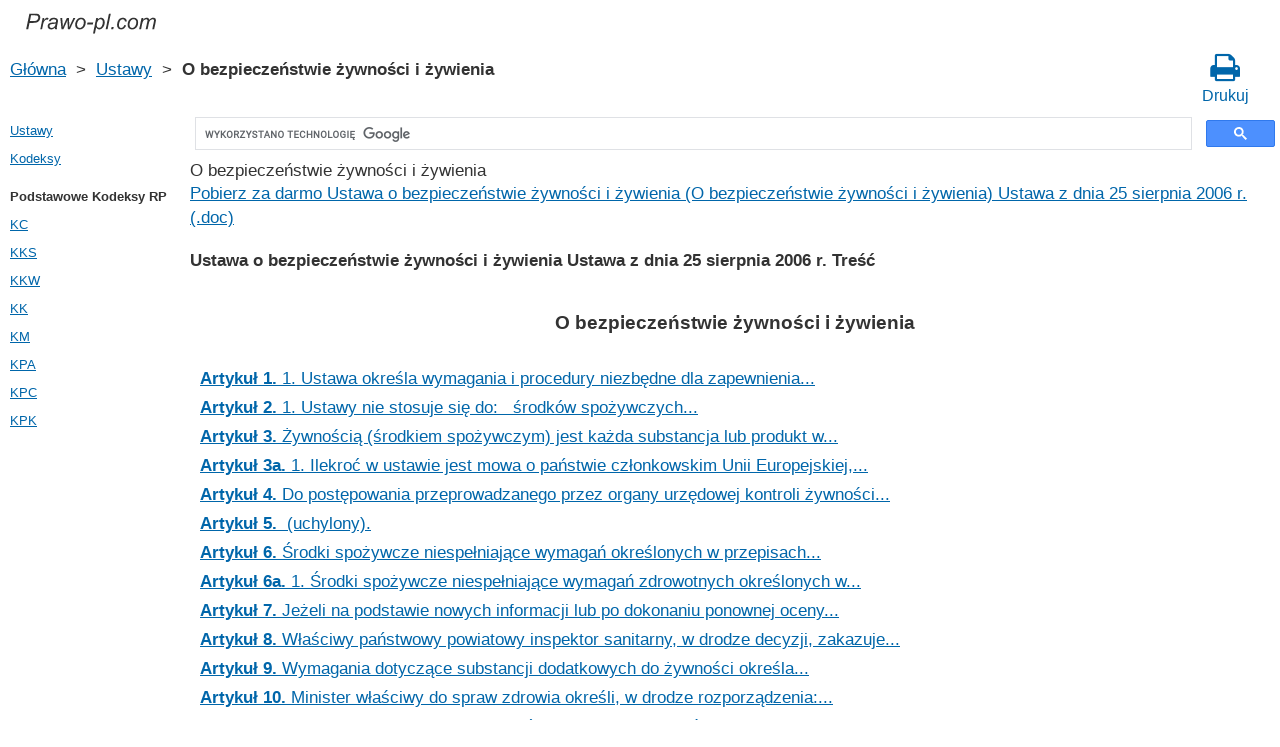

--- FILE ---
content_type: text/html; charset=UTF-8
request_url: https://prawo-pl.com/o_bezpieczenstwie_zywnosci_i_zywienia.htm
body_size: 6810
content:
<!DOCTYPE html>
<html xmlns="http://www.w3.org/1999/xhtml">
<head>
  <title>O bezpieczeństwie żywności i żywienia Ustawa o bezpieczeństwie żywności i żywienia Ustawa z dnia 25 sierpnia 2006 r. - Prawo Rzeczpospolitej Polski 2021 rok</title>
<meta http-equiv="Content-Type" content="text/html; charset=UTF-8" />
<meta name="keywords" content="O bezpieczeństwie żywności i żywienia Ustawa o bezpieczeństwie żywności i żywienia Ustawa z dnia 25 sierpnia 2006 r." />
<meta name="description" content="O bezpieczeństwie żywności i żywienia Ustawa o bezpieczeństwie żywności i żywienia Ustawa z dnia 25 sierpnia 2006 r." />

<meta name="viewport" content="width=device-width, initial-scale=1.0">

<link rel="stylesheet" href="/css/style.css" type="text/css" />
<link rel="stylesheet" href="/css/site_custom.css" type="text/css" />
<link rel="stylesheet" media="print" href="/css/print.css"  type="text/css">
<link rel="stylesheet" href="/css/font-awesome/css/font-awesome.min.css" type="text/css" />

<link rel="shortcut icon" href="/icon.ico" type="image/x-icon" />
<link rel="amphtml" href="https://prawo-pl.com/amp/o_bezpieczenstwie_zywnosci_i_zywienia.htm">

<link rel="dns-prefetch" href="https://www.googletagmanager.com/">
<link rel="dns-prefetch" href="https://www.gstatic.com/">
<link rel="dns-prefetch" href="https://cse.google.com/">
<link rel="dns-prefetch" href="https://connect.facebook.net/">
<link rel="dns-prefetch" href="https://pagead2.googlesyndication.com/">
<link rel="dns-prefetch" href="https://googleads.g.doubleclick.net/">
<link rel="dns-prefetch" href="https://www.google-analytics.com/">
<link rel="dns-prefetch" href="https://www.google.com/">
<link rel="dns-prefetch" href="https://partner.googleadservices.com/">
<link rel="dns-prefetch" href="https://adservice.google.com/">
<link rel="dns-prefetch" href="https://clients1.google.com/">
<link rel="dns-prefetch" href="https://stats.g.doubleclick.net/">
<link rel="dns-prefetch" href="https://fonts.gstatic.com/">
<link rel="dns-prefetch" href="https://www.facebook.com/">
<link rel="dns-prefetch" href="https://tpc.googlesyndication.com/">
<link rel="dns-prefetch" href="https://ajax.googleapis.com/">
<link rel="dns-prefetch" href="https://static.xx.fbcdn.net/">

<script type="text/javascript" src="https://code.jquery.com/jquery-3.2.1.min.js" async></script>
<script type="text/javascript" src="/js/lang/pl.js" async></script>
<script type="text/javascript" src="/js/common.js" async defer></script>

<meta property="fb:admins" content="100000942586356"/>
<meta property="fb:app_id" content="135698570419998"/>	
<meta property="og:url" content="https://prawo-pl.com/o_bezpieczenstwie_zywnosci_i_zywienia.htm" />
<meta property="og:type" content="website" />
<meta property="og:title" content="O bezpieczeństwie żywności i żywienia" />
<meta property="og:description" content="O bezpieczeństwie żywności i żywienia Ustawa o bezpieczeństwie żywności i żywienia Ustawa z dnia 25 sierpnia 2006 r." />
<meta property="og:image" content="https://prawo-pl.com/images/og_img.jpg" />
<meta property="og:locale" content="pl_PL" />


<!-- Google Tag Manager -->
<script>(function(w,d,s,l,i){w[l]=w[l]||[];w[l].push({'gtm.start':
new Date().getTime(),event:'gtm.js'});var f=d.getElementsByTagName(s)[0],
j=d.createElement(s),dl=l!='dataLayer'?'&l='+l:'';j.async=true;j.src=
'https://www.googletagmanager.com/gtm.js?id='+i+dl;f.parentNode.insertBefore(j,f);
})(window,document,'script','dataLayer','GTM-PZX5DK8');</script>
<!-- End Google Tag Manager -->


<script async src="//pagead2.googlesyndication.com/pagead/js/adsbygoogle.js"></script>
<script>
  (adsbygoogle = window.adsbygoogle || []).push({
    google_ad_client: "ca-pub-2167603807251059",
    enable_page_level_ads: true
  });
</script>

</head>


<body itemscope="" itemtype="http://schema.org/WebPage">
<!-- Google Tag Manager (noscript) -->
<noscript><iframe src="https://www.googletagmanager.com/ns.html?id=GTM-PZX5DK8" height="0" width="0" style="display:none;visibility:hidden"></iframe></noscript>
<!-- End Google Tag Manager (noscript) -->

<div class="wrapper">

	<header class="header">
       <a class="logo" href="/index.htm"></a>    
	</header><!-- .header-->
  
     <div class="clr"></div>
<div id="br_pr">     
  <div class="breadcrumbs">
        <a class="nava" href="/index.htm" title="">Główna</a>
        &nbsp;&gt;&nbsp;
      <a class="nava" href="/ustawy.htm" title="">Ustawy</a>
        &nbsp;&gt;&nbsp;
      <b>O bezpieczeństwie żywności i żywienia</b>
      </div>
  
                   <div id="go_back">
        <a class="nava" href="/ustawy.htm"><span><</span> Ustawy</a>           
         </div>			<a class="icon-print" href = "/print/o_bezpieczenstwie_zywnosci_i_zywienia.htm" target="_blank"><span class="fa fa-print fa-2x" aria-hidden="true"></span><br>Drukuj</a>
</div>
  
<div class="middle"> 

		<div class="container">
			<main class="content">
   <div class="null_15"></div>
	 <div id="ctrlcopy"></div>                


<div id="goser">
<script>
  (function() {
    var cx = 'partner-pub-2167603807251059:9620793294';
    var gcse = document.createElement('script');
    gcse.type = 'text/javascript';
    gcse.async = true;
    gcse.src = 'https://cse.google.com/cse.js?cx=' + cx;
    var s = document.getElementsByTagName('script')[0];
    s.parentNode.insertBefore(gcse, s);
  })();
</script>
<gcse:searchbox-only></gcse:searchbox-only>
</div>

       <div class="addnav">
<p class="pst-l">O bezpieczeństwie żywności i żywienia</p>
</div>

				<div id="statya"> 
<a class="nava" href="/download.php?id=2722" title="Pobierz za darmo Ustawa o bezpieczeństwie żywności i żywienia Ustawa z dnia 25 sierpnia 2006 r.">Pobierz za darmo Ustawa o bezpieczeństwie żywności i żywienia (O bezpieczeństwie żywności i żywienia) Ustawa z dnia 25 sierpnia 2006 r. (.doc)</a>

<p class="pst-l"><b>Ustawa o bezpieczeństwie żywności i żywienia Ustawa z dnia 25 sierpnia 2006 r. Treść</b></p><br />
<h1>O bezpieczeństwie żywności i żywienia</h1>
<ul class="no_dsk">
<li><a class="st-l nava" href="/o_bezpieczenstwie_zywnosci_i_zywienia/1.htm" title="Ustawa o bezpieczeństwie żywności i żywienia Artykuł 1"><b>Artykuł 1.</b>  1. Ustawa określa wymagania i procedury niezbędne dla zapewnienia...</a></li>
<li><a class="st-l nava" href="/o_bezpieczenstwie_zywnosci_i_zywienia/2.htm" title="Ustawa o bezpieczeństwie żywności i żywienia Artykuł 2"><b>Artykuł 2.</b>  1. Ustawy nie stosuje się do: 
&nbsp; 

 
	 środków spożywczych...</a></li>
<li><a class="st-l nava" href="/o_bezpieczenstwie_zywnosci_i_zywienia/3.htm" title="Ustawa o bezpieczeństwie żywności i żywienia Artykuł 3"><b>Artykuł 3.</b>  
	 Żywnością (środkiem spożywczym) jest każda substancja lub produkt w...</a></li>
<li><a class="st-l nava" href="/o_bezpieczenstwie_zywnosci_i_zywienia/3a.htm" title="Ustawa o bezpieczeństwie żywności i żywienia Artykuł 3a"><b>Artykuł 3a.</b>  1. Ilekroć w ustawie jest mowa o państwie członkowskim Unii Europejskiej,...</a></li>
<li><a class="st-l nava" href="/o_bezpieczenstwie_zywnosci_i_zywienia/4.htm" title="Ustawa o bezpieczeństwie żywności i żywienia Artykuł 4"><b>Artykuł 4.</b>  Do postępowania przeprowadzanego przez organy urzędowej kontroli żywności...</a></li>
<li><a class="st-l nava" href="/o_bezpieczenstwie_zywnosci_i_zywienia/5.htm" title="Ustawa o bezpieczeństwie żywności i żywienia Artykuł 5"><b>Artykuł 5.</b> &nbsp;(uchylony).</a></li>
<li><a class="st-l nava" href="/o_bezpieczenstwie_zywnosci_i_zywienia/6.htm" title="Ustawa o bezpieczeństwie żywności i żywienia Artykuł 6"><b>Artykuł 6.</b>  
     Środki spożywcze niespełniające wymagań określonych w przepisach...</a></li>
<li><a class="st-l nava" href="/o_bezpieczenstwie_zywnosci_i_zywienia/6a.htm" title="Ustawa o bezpieczeństwie żywności i żywienia Artykuł 6a"><b>Artykuł 6a.</b> 1. Środki spożywcze niespełniające wymagań zdrowotnych określonych w...</a></li>
<li><a class="st-l nava" href="/o_bezpieczenstwie_zywnosci_i_zywienia/7.htm" title="Ustawa o bezpieczeństwie żywności i żywienia Artykuł 7"><b>Artykuł 7.</b>  
 Jeżeli na podstawie nowych informacji lub po dokonaniu ponownej oceny...</a></li>
<li><a class="st-l nava" href="/o_bezpieczenstwie_zywnosci_i_zywienia/8.htm" title="Ustawa o bezpieczeństwie żywności i żywienia Artykuł 8"><b>Artykuł 8.</b>  Właściwy państwowy powiatowy inspektor sanitarny, w drodze decyzji, zakazuje...</a></li>
<li><a class="st-l nava" href="/o_bezpieczenstwie_zywnosci_i_zywienia/9.htm" title="Ustawa o bezpieczeństwie żywności i żywienia Artykuł 9"><b>Artykuł 9.</b>  Wymagania dotyczące substancji dodatkowych do żywności określa...</a></li>
<li><a class="st-l nava" href="/o_bezpieczenstwie_zywnosci_i_zywienia/10.htm" title="Ustawa o bezpieczeństwie żywności i żywienia Artykuł 10"><b>Artykuł 10.</b> Minister właściwy do spraw zdrowia określi, w drodze rozporządzenia:...</a></li>
<li><a class="st-l nava" href="/o_bezpieczenstwie_zywnosci_i_zywienia/10a.htm" title="Ustawa o bezpieczeństwie żywności i żywienia Artykuł 10a"><b>Artykuł 10a.</b>  Wymagania dotyczące enzymów spożywczych określa rozporządzenie nr 1332/2008....</a></li>
<li><a class="st-l nava" href="/o_bezpieczenstwie_zywnosci_i_zywienia/12.htm" title="Ustawa o bezpieczeństwie żywności i żywienia Artykuł 12"><b>Artykuł 12.</b>  Aromaty i rozpuszczalniki używane lub stosowane w produkcji żywności nie...</a></li>
<li><a class="st-l nava" href="/o_bezpieczenstwie_zywnosci_i_zywienia/13.htm" title="Ustawa o bezpieczeństwie żywności i żywienia Artykuł 13"><b>Artykuł 13.</b>  Wymagania dotyczące aromatów i składników żywności o właściwościach...</a></li>
<li><a class="st-l nava" href="/o_bezpieczenstwie_zywnosci_i_zywienia/14.htm" title="Ustawa o bezpieczeństwie żywności i żywienia Artykuł 14"><b>Artykuł 14.</b>  
     Stosowanie rozpuszczalników ekstrakcyjnych w produkcji żywności lub...</a></li>
<li><a class="st-l nava" href="/o_bezpieczenstwie_zywnosci_i_zywienia/15.htm" title="Ustawa o bezpieczeństwie żywności i żywienia Artykuł 15"><b>Artykuł 15.</b> 1. Wymagania dotyczące najwyższych dopuszczalnych poziomów pozostałości...</a></li>
<li><a class="st-l nava" href="/o_bezpieczenstwie_zywnosci_i_zywienia/16.htm" title="Ustawa o bezpieczeństwie żywności i żywienia Artykuł 16"><b>Artykuł 16.</b>  Środki spożywcze produkowane i wprowadzane do obrotu muszą spełniać...</a></li>
<li><a class="st-l nava" href="/o_bezpieczenstwie_zywnosci_i_zywienia/17.htm" title="Ustawa o bezpieczeństwie żywności i żywienia Artykuł 17"><b>Artykuł 17.</b>  
	 Minister właściwy do spraw zdrowia w porozumieniu z ministrem właściwym...</a></li>
<li><a class="st-l nava" href="/o_bezpieczenstwie_zywnosci_i_zywienia/18.htm" title="Ustawa o bezpieczeństwie żywności i żywienia Artykuł 18"><b>Artykuł 18.</b>  Środki     spożywcze     mogą     być     poddawane     napromienianiu...</a></li>
<li><a class="st-l nava" href="/o_bezpieczenstwie_zywnosci_i_zywienia/19.htm" title="Ustawa o bezpieczeństwie żywności i żywienia Artykuł 19"><b>Artykuł 19.</b> Napromienianie    żywności    promieniowaniem    jonizującym    jest...</a></li>
<li><a class="st-l nava" href="/o_bezpieczenstwie_zywnosci_i_zywienia/20.htm" title="Ustawa o bezpieczeństwie żywności i żywienia Artykuł 20"><b>Artykuł 20.</b>  
	 Dokonywanie napromieniania żywności promieniowaniem jonizującym może być...</a></li>
<li><a class="st-l nava" href="/o_bezpieczenstwie_zywnosci_i_zywienia/21.htm" title="Ustawa o bezpieczeństwie żywności i żywienia Artykuł 21"><b>Artykuł 21.</b> Główny Inspektor Sanitarny przekazuje do Komisji Europejskiej:...</a></li>
<li><a class="st-l nava" href="/o_bezpieczenstwie_zywnosci_i_zywienia/22.htm" title="Ustawa o bezpieczeństwie żywności i żywienia Artykuł 22"><b>Artykuł 22.</b>  
	 Minister właściwy do spraw zdrowia określi, w drodze rozporządzenia:...</a></li>
<li><a class="st-l nava" href="/o_bezpieczenstwie_zywnosci_i_zywienia/23.htm" title="Ustawa o bezpieczeństwie żywności i żywienia Artykuł 23"><b>Artykuł 23.</b>  1. Przepisów  art. 18 &nbsp;-&nbsp;22 nie stosuje się do środków spożywczych...</a></li>
<li><a class="st-l nava" href="/o_bezpieczenstwie_zywnosci_i_zywienia/24.htm" title="Ustawa o bezpieczeństwie żywności i żywienia Artykuł 24"><b>Artykuł 24.</b>  
	 Środki spożywcze specjalnego przeznaczenia żywieniowego muszą spełniać:...</a></li>
<li><a class="st-l nava" href="/o_bezpieczenstwie_zywnosci_i_zywienia/25.htm" title="Ustawa o bezpieczeństwie żywności i żywienia Artykuł 25"><b>Artykuł 25.</b>  
     Reklama preparatów do początkowego żywienia niemowląt może być...</a></li>
<li><a class="st-l nava" href="/o_bezpieczenstwie_zywnosci_i_zywienia/26.htm" title="Ustawa o bezpieczeństwie żywności i żywienia Artykuł 26"><b>Artykuł 26.</b>  1. Minister właściwy do spraw zdrowia określi, w drodze rozporządzenia:...</a></li>
<li><a class="st-l nava" href="/o_bezpieczenstwie_zywnosci_i_zywienia/27.htm" title="Ustawa o bezpieczeństwie żywności i żywienia Artykuł 27"><b>Artykuł 27.</b>  
     Suplementy diety mogą zawierać w swoim składzie witaminy i składniki...</a></li>
<li><a class="st-l nava" href="/o_bezpieczenstwie_zywnosci_i_zywienia/28.htm" title="Ustawa o bezpieczeństwie żywności i żywienia Artykuł 28"><b>Artykuł 28.</b>  
	 Do środków spożywczych mogą być dodawane witaminy, składniki mineralne...</a></li>
<li><a class="st-l nava" href="/o_bezpieczenstwie_zywnosci_i_zywienia/29.htm" title="Ustawa o bezpieczeństwie żywności i żywienia Artykuł 29"><b>Artykuł 29.</b>  1. W celu monitorowania produktów wprowadzanych do obrotu na terytorium...</a></li>
<li><a class="st-l nava" href="/o_bezpieczenstwie_zywnosci_i_zywienia/29a.htm" title="Ustawa o bezpieczeństwie żywności i żywienia Artykuł 29a"><b>Artykuł 29a.</b>  
	 Dopuszcza się wprowadzenie do obrotu środków spożywczych specjalnego...</a></li>
<li><a class="st-l nava" href="/o_bezpieczenstwie_zywnosci_i_zywienia/30.htm" title="Ustawa o bezpieczeństwie żywności i żywienia Artykuł 30"><b>Artykuł 30.</b>  
	 Po otrzymaniu powiadomienia, o którym mowa w  art. 29  ust. 1, Główny...</a></li>
<li><a class="st-l nava" href="/o_bezpieczenstwie_zywnosci_i_zywienia/31.htm" title="Ustawa o bezpieczeństwie żywności i żywienia Artykuł 31"><b>Artykuł 31.</b>  
	 W przypadku przeprowadzania postępowania, o którym mowa w  art. 30  ust....</a></li>
<li><a class="st-l nava" href="/o_bezpieczenstwie_zywnosci_i_zywienia/32.htm" title="Ustawa o bezpieczeństwie żywności i żywienia Artykuł 32"><b>Artykuł 32.</b>  
	 W przypadku podejrzenia, że środek spożywczy, o którym mowa w  art. 29...</a></li>
<li><a class="st-l nava" href="/o_bezpieczenstwie_zywnosci_i_zywienia/33.htm" title="Ustawa o bezpieczeństwie żywności i żywienia Artykuł 33"><b>Artykuł 33.</b>  
	 Ujęcia naturalnych wód mineralnych oraz instalacje i urządzenia służące...</a></li>
<li><a class="st-l nava" href="/o_bezpieczenstwie_zywnosci_i_zywienia/34.htm" title="Ustawa o bezpieczeństwie żywności i żywienia Artykuł 34"><b>Artykuł 34.</b> 1. Naturalne wody mineralne wprowadzane do obrotu na terytorium...</a></li>
<li><a class="st-l nava" href="/o_bezpieczenstwie_zywnosci_i_zywienia/35.htm" title="Ustawa o bezpieczeństwie żywności i żywienia Artykuł 35"><b>Artykuł 35.</b>  
	 Główny Inspektor Sanitarny dokonuje, w drodze decyzji, uznania wody jako...</a></li>
<li><a class="st-l nava" href="/o_bezpieczenstwie_zywnosci_i_zywienia/36.htm" title="Ustawa o bezpieczeństwie żywności i żywienia Artykuł 36"><b>Artykuł 36.</b>  
	 Główny Inspektor Sanitarny w decyzji o uznaniu wody jako naturalnej wody...</a></li>
<li><a class="st-l nava" href="/o_bezpieczenstwie_zywnosci_i_zywienia/37.htm" title="Ustawa o bezpieczeństwie żywności i żywienia Artykuł 37"><b>Artykuł 37.</b>  1. Do wód źródlanych i wód stołowych stosuje się przepisy  art. 33...</a></li>
<li><a class="st-l nava" href="/o_bezpieczenstwie_zywnosci_i_zywienia/38.htm" title="Ustawa o bezpieczeństwie żywności i żywienia Artykuł 38"><b>Artykuł 38.</b> 1. Oceny i kwalifikacje rodzajowe naturalnych wód mineralnych, wód źródlanych...</a></li>
<li><a class="st-l nava" href="/o_bezpieczenstwie_zywnosci_i_zywienia/39.htm" title="Ustawa o bezpieczeństwie żywności i żywienia Artykuł 39"><b>Artykuł 39.</b>  Minister właściwy do spraw zdrowia określi, w drodze rozporządzenia:...</a></li>
<li><a class="st-l nava" href="/o_bezpieczenstwie_zywnosci_i_zywienia/40.htm" title="Ustawa o bezpieczeństwie żywności i żywienia Artykuł 40"><b>Artykuł 40.</b>  Przepisy  art. 33 &ndash; 39  nie mają zastosowania do wód leczniczych...</a></li>
<li><a class="st-l nava" href="/o_bezpieczenstwie_zywnosci_i_zywienia/41.htm" title="Ustawa o bezpieczeństwie żywności i żywienia Artykuł 41"><b>Artykuł 41.</b>  
	 Grzyby uprawne oraz grzyby rosnące w warunkach naturalnych, świeże lub...</a></li>
<li><a class="st-l nava" href="/o_bezpieczenstwie_zywnosci_i_zywienia/42.htm" title="Ustawa o bezpieczeństwie żywności i żywienia Artykuł 42"><b>Artykuł 42.</b>  
	 Grzyby świeże dopuszcza się do obrotu lub produkcji przetworów...</a></li>
<li><a class="st-l nava" href="/o_bezpieczenstwie_zywnosci_i_zywienia/43.htm" title="Ustawa o bezpieczeństwie żywności i żywienia Artykuł 43"><b>Artykuł 43.</b>  
     Uprawnienia klasyfikatora grzybów może uzyskać osoba, która:...</a></li>
<li><a class="st-l nava" href="/o_bezpieczenstwie_zywnosci_i_zywienia/44.htm" title="Ustawa o bezpieczeństwie żywności i żywienia Artykuł 44"><b>Artykuł 44.</b> Minister właściwy do spraw zdrowia w porozumieniu z ministrem właściwym do...</a></li>
<li><a class="st-l nava" href="/o_bezpieczenstwie_zywnosci_i_zywienia/45.htm" title="Ustawa o bezpieczeństwie żywności i żywienia Artykuł 45"><b>Artykuł 45.</b> 1. (uchylony). 
 
2. (uchylony). 
 
3. Oznakowanie środka spożywczego...</a></li>
<li><a class="st-l nava" href="/o_bezpieczenstwie_zywnosci_i_zywienia/46.htm" title="Ustawa o bezpieczeństwie żywności i żywienia Artykuł 46"><b>Artykuł 46.</b>  (uchylony).</a></li>
<li><a class="st-l nava" href="/o_bezpieczenstwie_zywnosci_i_zywienia/47.htm" title="Ustawa o bezpieczeństwie żywności i żywienia Artykuł 47"><b>Artykuł 47.</b>  (uchylony).</a></li>
<li><a class="st-l nava" href="/o_bezpieczenstwie_zywnosci_i_zywienia/48.htm" title="Ustawa o bezpieczeństwie żywności i żywienia Artykuł 48"><b>Artykuł 48.</b>  
 (uchylony).  
     Środki spożywcze wprowadzane do obrotu na terytorium...</a></li>
<li><a class="st-l nava" href="/o_bezpieczenstwie_zywnosci_i_zywienia/49.htm" title="Ustawa o bezpieczeństwie żywności i żywienia Artykuł 49"><b>Artykuł 49.</b>  (uchylony).</a></li>
<li><a class="st-l nava" href="/o_bezpieczenstwie_zywnosci_i_zywienia/50.htm" title="Ustawa o bezpieczeństwie żywności i żywienia Artykuł 50"><b>Artykuł 50.</b>  
	 (uchylony). 
	 
	 (uchylony). 
	&nbsp; 
	 Szczegółowe wymagania...</a></li>
<li><a class="st-l nava" href="/o_bezpieczenstwie_zywnosci_i_zywienia/51.htm" title="Ustawa o bezpieczeństwie żywności i żywienia Artykuł 51"><b>Artykuł 51.</b>  (uchylony).</a></li>
<li><a class="st-l nava" href="/o_bezpieczenstwie_zywnosci_i_zywienia/52.htm" title="Ustawa o bezpieczeństwie żywności i żywienia Artykuł 52"><b>Artykuł 52.</b>  Środki spożywcze oznakowane datą minimalnej trwałości lub terminem...</a></li>
<li><a class="st-l nava" href="/o_bezpieczenstwie_zywnosci_i_zywienia/52a.htm" title="Ustawa o bezpieczeństwie żywności i żywienia Artykuł 52a"><b>Artykuł 52a.</b>  Środki spożywcze mogą być znakowane oświadczeniami żywieniowymi i...</a></li>
<li><a class="st-l nava" href="/o_bezpieczenstwie_zywnosci_i_zywienia/52b.htm" title="Ustawa o bezpieczeństwie żywności i żywienia Artykuł 52b"><b>Artykuł 52b.</b>  
	 Główny Inspektor Sanitarny jest właściwym organem krajowym w rozumieniu...</a></li>
<li><a class="st-l nava" href="/o_bezpieczenstwie_zywnosci_i_zywienia/52c.htm" title="Ustawa o bezpieczeństwie żywności i żywienia Artykuł 52c"><b>Artykuł 52c.</b>  
     W jednostkach systemu oświaty: 
    &nbsp;...</a></li>
<li><a class="st-l nava" href="/o_bezpieczenstwie_zywnosci_i_zywienia/53.htm" title="Ustawa o bezpieczeństwie żywności i żywienia Artykuł 53"><b>Artykuł 53.</b>  1. Podmioty działające na rynku materiałów i wyrobów przeznaczonych do...</a></li>
<li><a class="st-l nava" href="/o_bezpieczenstwie_zywnosci_i_zywienia/54.htm" title="Ustawa o bezpieczeństwie żywności i żywienia Artykuł 54"><b>Artykuł 54.</b> Minister właściwy do spraw zdrowia w porozumieniu z ministrem właściwym do...</a></li>
<li><a class="st-l nava" href="/o_bezpieczenstwie_zywnosci_i_zywienia/55.htm" title="Ustawa o bezpieczeństwie żywności i żywienia Artykuł 55"><b>Artykuł 55.</b>  Materiały i wyroby przeznaczone do kontaktu z żywnością wprowadzane do...</a></li>
<li><a class="st-l nava" href="/o_bezpieczenstwie_zywnosci_i_zywienia/56.htm" title="Ustawa o bezpieczeństwie żywności i żywienia Artykuł 56"><b>Artykuł 56.</b>  Główny Inspektor Sanitarny jest organem właściwym, w rozumieniu art. 13...</a></li>
<li><a class="st-l nava" href="/o_bezpieczenstwie_zywnosci_i_zywienia/57.htm" title="Ustawa o bezpieczeństwie żywności i żywienia Artykuł 57"><b>Artykuł 57.</b>  Główny Inspektor Sanitarny prowadzi rejestr wniosków, o których mowa w  art....</a></li>
<li><a class="st-l nava" href="/o_bezpieczenstwie_zywnosci_i_zywienia/58.htm" title="Ustawa o bezpieczeństwie żywności i żywienia Artykuł 58"><b>Artykuł 58.</b>  1. W przypadkach określonych w art. 18 ust. 1 rozporządzenia nr 1935/2004...</a></li>
<li><a class="st-l nava" href="/o_bezpieczenstwie_zywnosci_i_zywienia/59.htm" title="Ustawa o bezpieczeństwie żywności i żywienia Artykuł 59"><b>Artykuł 59.</b>  
     Podmioty działające na rynku spożywczym są obowiązane przestrzegać w...</a></li>
<li><a class="st-l nava" href="/o_bezpieczenstwie_zywnosci_i_zywienia/59a.htm" title="Ustawa o bezpieczeństwie żywności i żywienia Artykuł 59a"><b>Artykuł 59a.</b>  Podmioty działające na rynku spożywczym, prowadzące zakłady obrotu żywnością...</a></li>
<li><a class="st-l nava" href="/o_bezpieczenstwie_zywnosci_i_zywienia/60.htm" title="Ustawa o bezpieczeństwie żywności i żywienia Artykuł 60"><b>Artykuł 60.</b>  Główny Inspektor Sanitarny i Główny Lekarz Weterynarii, stosownie do...</a></li>
<li><a class="st-l nava" href="/o_bezpieczenstwie_zywnosci_i_zywienia/61.htm" title="Ustawa o bezpieczeństwie żywności i żywienia Artykuł 61"><b>Artykuł 61.</b>  Państwowy powiatowy inspektor sanitarny lub państwowy graniczny inspektor...</a></li>
<li><a class="st-l nava" href="/o_bezpieczenstwie_zywnosci_i_zywienia/62.htm" title="Ustawa o bezpieczeństwie żywności i żywienia Artykuł 62"><b>Artykuł 62.</b>  
	 Właściwy ze względu na siedzibę zakładu lub miejsce prowadzenia przez...</a></li>
<li><a class="st-l nava" href="/o_bezpieczenstwie_zywnosci_i_zywienia/63.htm" title="Ustawa o bezpieczeństwie żywności i żywienia Artykuł 63"><b>Artykuł 63.</b>  
	 Zakłady, o których mowa w  art. 61 , mogą rozpocząć działalność po...</a></li>
<li><a class="st-l nava" href="/o_bezpieczenstwie_zywnosci_i_zywienia/64.htm" title="Ustawa o bezpieczeństwie żywności i żywienia Artykuł 64"><b>Artykuł 64.</b>  
	 Podmioty działające na rynku spożywczym lub na rynku materiałów i...</a></li>
<li><a class="st-l nava" href="/o_bezpieczenstwie_zywnosci_i_zywienia/65.htm" title="Ustawa o bezpieczeństwie żywności i żywienia Artykuł 65"><b>Artykuł 65.</b>  
	 Wpis do rejestru zakładów następuje na podstawie: 
	&nbsp;...</a></li>
<li><a class="st-l nava" href="/o_bezpieczenstwie_zywnosci_i_zywienia/66.htm" title="Ustawa o bezpieczeństwie żywności i żywienia Artykuł 66"><b>Artykuł 66.</b>  1. W przypadkach określonych w art. 31 ust. 2 lit. e rozporządzenia nr...</a></li>
<li><a class="st-l nava" href="/o_bezpieczenstwie_zywnosci_i_zywienia/67.htm" title="Ustawa o bezpieczeństwie żywności i żywienia Artykuł 67"><b>Artykuł 67.</b>  
	 Rejestr zakładów zawiera następujące dane: 
	&nbsp;
	 
		 imię,...</a></li>
<li><a class="st-l nava" href="/o_bezpieczenstwie_zywnosci_i_zywienia/68.htm" title="Ustawa o bezpieczeństwie żywności i żywienia Artykuł 68"><b>Artykuł 68.</b> 1. Podmioty działające na rynku spożywczym prowadzące działalność w ramach...</a></li>
<li><a class="st-l nava" href="/o_bezpieczenstwie_zywnosci_i_zywienia/69.htm" title="Ustawa o bezpieczeństwie żywności i żywienia Artykuł 69"><b>Artykuł 69.</b>  
	 Minister właściwy do spraw zdrowia w porozumieniu z ministrem właściwym...</a></li>
<li><a class="st-l nava" href="/o_bezpieczenstwie_zywnosci_i_zywienia/70.htm" title="Ustawa o bezpieczeństwie żywności i żywienia Artykuł 70"><b>Artykuł 70.</b> Minister właściwy do spraw zdrowia określi, w drodze rozporządzenia,...</a></li>
<li><a class="st-l nava" href="/o_bezpieczenstwie_zywnosci_i_zywienia/71.htm" title="Ustawa o bezpieczeństwie żywności i żywienia Artykuł 71"><b>Artykuł 71.</b>  Zakłady prowadzące działalność gospodarczą w zakresie skupu, przechowywania...</a></li>
<li><a class="st-l nava" href="/o_bezpieczenstwie_zywnosci_i_zywienia/72.htm" title="Ustawa o bezpieczeństwie żywności i żywienia Artykuł 72"><b>Artykuł 72.</b>    Zakład żywienia zbiorowego typu zamkniętego  może przechowywać próbki...</a></li>
<li><a class="st-l nava" href="/o_bezpieczenstwie_zywnosci_i_zywienia/73.htm" title="Ustawa o bezpieczeństwie żywności i żywienia Artykuł 73"><b>Artykuł 73.</b>  
	 Organami urzędowej kontroli żywności, o których mowa w art. 4...</a></li>
<li><a class="st-l nava" href="/o_bezpieczenstwie_zywnosci_i_zywienia/74.htm" title="Ustawa o bezpieczeństwie żywności i żywienia Artykuł 74"><b>Artykuł 74.</b>  (uchylony).</a></li>
<li><a class="st-l nava" href="/o_bezpieczenstwie_zywnosci_i_zywienia/75.htm" title="Ustawa o bezpieczeństwie żywności i żywienia Artykuł 75"><b>Artykuł 75.</b>  
	 Podmioty działające na rynku spożywczym podlegające urzędowym kontrolom...</a></li>
<li><a class="st-l nava" href="/o_bezpieczenstwie_zywnosci_i_zywienia/76.htm" title="Ustawa o bezpieczeństwie żywności i żywienia Artykuł 76"><b>Artykuł 76.</b>  1. Organom urzędowej kontroli żywności, o których mowa w  art. 73  ust. 1, w...</a></li>
<li><a class="st-l nava" href="/o_bezpieczenstwie_zywnosci_i_zywienia/77.htm" title="Ustawa o bezpieczeństwie żywności i żywienia Artykuł 77"><b>Artykuł 77.</b>  Decyzjom organów urzędowej kontroli żywności, o których mowa w art. 54...</a></li>
<li><a class="st-l nava" href="/o_bezpieczenstwie_zywnosci_i_zywienia/78.htm" title="Ustawa o bezpieczeństwie żywności i żywienia Artykuł 78"><b>Artykuł 78.</b>  
	 Badania laboratoryjne dla celów urzędowych kontroli żywności i żywienia...</a></li>
<li><a class="st-l nava" href="/o_bezpieczenstwie_zywnosci_i_zywienia/79.htm" title="Ustawa o bezpieczeństwie żywności i żywienia Artykuł 79"><b>Artykuł 79.</b>  
	 Graniczne kontrole sanitarne obejmują żywność pochodzenia niezwierzęcego...</a></li>
<li><a class="st-l nava" href="/o_bezpieczenstwie_zywnosci_i_zywienia/80.htm" title="Ustawa o bezpieczeństwie żywności i żywienia Artykuł 80"><b>Artykuł 80.</b>  1. Graniczne kontrole sanitarne są przeprowadzane, z uwzględnieniem wymagań...</a></li>
<li><a class="st-l nava" href="/o_bezpieczenstwie_zywnosci_i_zywienia/81.htm" title="Ustawa o bezpieczeństwie żywności i żywienia Artykuł 81"><b>Artykuł 81.</b>  1. Osoba odpowiedzialna za przywóz lub wywóz towarów, o których mowa w  art....</a></li>
<li><a class="st-l nava" href="/o_bezpieczenstwie_zywnosci_i_zywienia/82.htm" title="Ustawa o bezpieczeństwie żywności i żywienia Artykuł 82"><b>Artykuł 82.</b>  
	 W wyniku przeprowadzonej kontroli właściwy organ Państwowej Inspekcji...</a></li>
<li><a class="st-l nava" href="/o_bezpieczenstwie_zywnosci_i_zywienia/83.htm" title="Ustawa o bezpieczeństwie żywności i żywienia Artykuł 83"><b>Artykuł 83.</b>  1. Minister właściwy do spraw zdrowia określi, w drodze rozporządzenia,...</a></li>
<li><a class="st-l nava" href="/o_bezpieczenstwie_zywnosci_i_zywienia/84.htm" title="Ustawa o bezpieczeństwie żywności i żywienia Artykuł 84"><b>Artykuł 84.</b>  Tranzyt żywności może odbywać się tylko w szczelnych środkach transportu...</a></li>
<li><a class="st-l nava" href="/o_bezpieczenstwie_zywnosci_i_zywienia/85.htm" title="Ustawa o bezpieczeństwie żywności i żywienia Artykuł 85"><b>Artykuł 85.</b>  
	 Urzędowe kontrole przeprowadzane przez organy, o których mowa w  art. 73...</a></li>
<li><a class="st-l nava" href="/o_bezpieczenstwie_zywnosci_i_zywienia/86.htm" title="Ustawa o bezpieczeństwie żywności i żywienia Artykuł 86"><b>Artykuł 86.</b>   Jednostki badawczo-rozwojowe podlegające nadzorowi ministra właściwego do...</a></li>
<li><a class="st-l nava" href="/o_bezpieczenstwie_zywnosci_i_zywienia/87.htm" title="Ustawa o bezpieczeństwie żywności i żywienia Artykuł 87"><b>Artykuł 87.</b>  
	 Zadania związane z funkcjonowaniem programu monitoringu na potrzeby...</a></li>
<li><a class="st-l nava" href="/o_bezpieczenstwie_zywnosci_i_zywienia/88.htm" title="Ustawa o bezpieczeństwie żywności i żywienia Artykuł 88"><b>Artykuł 88.</b>  &nbsp;1. Nadzór nad przestrzeganiem przepisów prawa żywnościowego oraz nad...</a></li>
<li><a class="st-l nava" href="/o_bezpieczenstwie_zywnosci_i_zywienia/89.htm" title="Ustawa o bezpieczeństwie żywności i żywienia Artykuł 89"><b>Artykuł 89.</b>  Minister właściwy do spraw zdrowia jest organem właściwym w zakresie...</a></li>
<li><a class="st-l nava" href="/o_bezpieczenstwie_zywnosci_i_zywienia/90.htm" title="Ustawa o bezpieczeństwie żywności i żywienia Artykuł 90"><b>Artykuł 90.</b>  
     Minister właściwy do spraw zdrowia współpracuje z Europejskim Urzędem...</a></li>
<li><a class="st-l nava" href="/o_bezpieczenstwie_zywnosci_i_zywienia/91.htm" title="Ustawa o bezpieczeństwie żywności i żywienia Artykuł 91"><b>Artykuł 91.</b>  Minister właściwy do spraw zdrowia jest organem właściwym w szczególności w...</a></li>
<li><a class="st-l nava" href="/o_bezpieczenstwie_zywnosci_i_zywienia/92.htm" title="Ustawa o bezpieczeństwie żywności i żywienia Artykuł 92"><b>Artykuł 92.</b>  
	 Główny Inspektor Sanitarny jest organem właściwym do zapewnienia...</a></li>
<li><a class="st-l nava" href="/o_bezpieczenstwie_zywnosci_i_zywienia/93.htm" title="Ustawa o bezpieczeństwie żywności i żywienia Artykuł 93"><b>Artykuł 93.</b>  1. Główny Inspektor Sanitarny jest organem właściwym do wykonywania...</a></li>
<li><a class="st-l nava" href="/o_bezpieczenstwie_zywnosci_i_zywienia/94.htm" title="Ustawa o bezpieczeństwie żywności i żywienia Artykuł 94"><b>Artykuł 94.</b>  
	 Minister właściwy do spraw zdrowia, działając we współpracy z ministrem...</a></li>
<li><a class="st-l nava" href="/o_bezpieczenstwie_zywnosci_i_zywienia/95.htm" title="Ustawa o bezpieczeństwie żywności i żywienia Artykuł 95"><b>Artykuł 95.</b>  W przypadku szkody wyrządzonej przez środki spożywcze odpowiedzialność za tę...</a></li>
<li><a class="st-l nava" href="/o_bezpieczenstwie_zywnosci_i_zywienia/96.htm" title="Ustawa o bezpieczeństwie żywności i żywienia Artykuł 96"><b>Artykuł 96.</b>    Kto produkuje lub wprowadza do obrotu środek spożywczy powszechnie...</a></li>
<li><a class="st-l nava" href="/o_bezpieczenstwie_zywnosci_i_zywienia/97.htm" title="Ustawa o bezpieczeństwie żywności i żywienia Artykuł 97"><b>Artykuł 97.</b>  1. Kto produkuje lub wprowadza do obrotu środek spożywczy zepsuty lub...</a></li>
<li><a class="st-l nava" href="/o_bezpieczenstwie_zywnosci_i_zywienia/98.htm" title="Ustawa o bezpieczeństwie żywności i żywienia Artykuł 98"><b>Artykuł 98.</b>  1. Kto prowadzi działalność gospodarczą w zakresie sprzedaży żywności...</a></li>
<li><a class="st-l nava" href="/o_bezpieczenstwie_zywnosci_i_zywienia/99.htm" title="Ustawa o bezpieczeństwie żywności i żywienia Artykuł 99"><b>Artykuł 99.</b>  1. Kto: 
&nbsp; 

 
	 znakuje żywność genetycznie zmodyfikowaną...</a></li>
<li><a class="st-l nava" href="/o_bezpieczenstwie_zywnosci_i_zywienia/100.htm" title="Ustawa o bezpieczeństwie żywności i żywienia Artykuł 100"><b>Artykuł 100.</b>  1. Kto: 
&nbsp; 

 
	 używa do produkcji lub wprowadza do obrotu środek...</a></li>
<li><a class="st-l nava" href="/o_bezpieczenstwie_zywnosci_i_zywienia/101.htm" title="Ustawa o bezpieczeństwie żywności i żywienia Artykuł 101"><b>Artykuł 101.</b>  W sprawach o czyny, o których mowa w  art. 100 , orzekanie następuje w...</a></li>
<li><a class="st-l nava" href="/o_bezpieczenstwie_zywnosci_i_zywienia/102.htm" title="Ustawa o bezpieczeństwie żywności i żywienia Artykuł 102"><b>Artykuł 102.</b>  1. W przypadku popełnienia wykroczenia, o którym mowa w  art. 100  ust. 1...</a></li>
<li><a class="st-l nava" href="/o_bezpieczenstwie_zywnosci_i_zywienia/103.htm" title="Ustawa o bezpieczeństwie żywności i żywienia Artykuł 103"><b>Artykuł 103.</b>  1. Kto: 
 
&nbsp; &nbsp;1. nie przestrzega wymagań w zakresie znakowania...</a></li>
<li><a class="st-l nava" href="/o_bezpieczenstwie_zywnosci_i_zywienia/104.htm" title="Ustawa o bezpieczeństwie żywności i żywienia Artykuł 104"><b>Artykuł 104.</b>  
	 Kary pieniężne, o których mowa w  art. 103 , wymierza, w drodze decyzji,...</a></li>
<li><a class="st-l nava" href="/o_bezpieczenstwie_zywnosci_i_zywienia/119.htm" title="Ustawa o bezpieczeństwie żywności i żywienia Artykuł 119"><b>Artykuł 119.</b>  Suplementy diety niespełniające wymagań w zakresie oznakowania, wprowadzone...</a></li>
<li><a class="st-l nava" href="/o_bezpieczenstwie_zywnosci_i_zywienia/120.htm" title="Ustawa o bezpieczeństwie żywności i żywienia Artykuł 120"><b>Artykuł 120.</b>  1. Uznania naturalnych wód mineralnych dokonane na podstawie art. 9a ustawy,...</a></li>
<li><a class="st-l nava" href="/o_bezpieczenstwie_zywnosci_i_zywienia/121.htm" title="Ustawa o bezpieczeństwie żywności i żywienia Artykuł 121"><b>Artykuł 121.</b>  1. W przypadku wątpliwości, czy żywność wprowadzana do obrotu była...</a></li>
<li><a class="st-l nava" href="/o_bezpieczenstwie_zywnosci_i_zywienia/122.htm" title="Ustawa o bezpieczeństwie żywności i żywienia Artykuł 122"><b>Artykuł 122.</b>  
	 Podmioty działające na rynku spożywczym, których zakłady nie są wpisane...</a></li>
<li><a class="st-l nava" href="/o_bezpieczenstwie_zywnosci_i_zywienia/123.htm" title="Ustawa o bezpieczeństwie żywności i żywienia Artykuł 123"><b>Artykuł 123.</b>  Uprawnienia klasyfikatora grzybów i grzyboznawcy uzyskane na podstawie...</a></li>
<li><a class="st-l nava" href="/o_bezpieczenstwie_zywnosci_i_zywienia/124.htm" title="Ustawa o bezpieczeństwie żywności i żywienia Artykuł 124"><b>Artykuł 124.</b>  W sprawach dotyczących uznawania kwalifikacji zawodowych i świadczenia usług...</a></li>
<li><a class="st-l nava" href="/o_bezpieczenstwie_zywnosci_i_zywienia/125.htm" title="Ustawa o bezpieczeństwie żywności i żywienia Artykuł 125"><b>Artykuł 125.</b>  Rada do Spraw Monitoringu powołana na podstawie art. 40a ust. 3 ustawy, o...</a></li>
<li><a class="st-l nava" href="/o_bezpieczenstwie_zywnosci_i_zywienia/126.htm" title="Ustawa o bezpieczeństwie żywności i żywienia Artykuł 126"><b>Artykuł 126.</b>  
	 Przepisy wykonawcze wydane na podstawie art. 8 ust. 3, art. 9...</a></li>
<li><a class="st-l nava" href="/o_bezpieczenstwie_zywnosci_i_zywienia/127.htm" title="Ustawa o bezpieczeństwie żywności i żywienia Artykuł 127"><b>Artykuł 127.</b>  Tracą moc:    ustawa z dnia 11 maja 2001 r. o warunkach zdrowotnych żywności...</a></li>
<li><a class="st-l nava" href="/o_bezpieczenstwie_zywnosci_i_zywienia/128.htm" title="Ustawa o bezpieczeństwie żywności i żywienia Artykuł 128"><b>Artykuł 128.</b>  Ustawa wchodzi w życie po upływie 30 dni od dnia ogłoszenia.  </a></li>
</ul>
        </div>   <!-- statya -->
        
 <!-- Социалки -->
 <div id="readmatch">
    <div id="rekagain">
  </div> <!-- rekagain -->
</div>     <!-- readmach -->
<br /><br />

<div class="clr"></div>
<div class="addnav">
<div class="fb-like" data-href="https://prawo-pl.com/o_bezpieczenstwie_zywnosci_i_zywienia.htm" data-layout="button_count" data-action="like" data-size="large" data-show-faces="false" data-share="false"></div>
</div>


			</main><!-- .content -->

		</div><!-- .container-->

		<aside class="left-sidebar">

   <div class="popular_law">  <!-- менюха -->
     <a href="/ustawy.htm">Ustawy</a>
     <a href="/kodeksy.htm">Kodeksy</a>
    </div>

      <!-- Популярные нормативные акты -->
   <div class="popular_law">
       <p>Podstawowe Kodeksy RP</p>
       <a href="/kodeks_cywilny.htm" title="Kodeks cywilny">KC</a>
       <a href="/kodeks_karny_skarbowy.htm" title="Kodeks karny skarbowy">KKS</a>
       <a href="/kodeks_karny_wykonawczy.htm" title="Kodeks karny wykonawczy">KKW</a>
       <a href="/kodeks_karny.htm" title="Kodeks karny">KK</a>
       <a href="/kodeks_morski.htm" title="Kodeks morski">KM</a>
       <a href="/kodeks_postepowania_administracyjnego.htm" title="Kodeks postępowania administracyjnego">KPA</a>
       <a href="/kodeks_postepowania_cywilnego.htm" title="Kodeks postępowania cywilnego">KPC</a>
       <a href="/kodeks_postepowania_karnego.htm" title="Kodeks postępowania karnego">KPK</a>
   </div>
<!--   <div class="popular_law">
   </div>-->
   <!-- Конец Популярные нормативные акты -->
    
		</aside><!-- .left-sidebar -->
      
 	</div>  <!-- .middle-->

	<footer class="footer">
		Prawo-pl.com 2015-2020 rok Rzeczpospolitej Polski
	</footer><!-- .footer -->

</div><!-- .wrapper -->

<script>
window.onload = downloadAutointerlinkScript;

function downloadAutointerlinkScript() {
    var element = document.createElement("script");
    element.src = "/js/autointerlink.js";
    document.body.appendChild(element);
}
</script>

<div id="fb-root"></div>
<script>(function(d, s, id) {
  var js, fjs = d.getElementsByTagName(s)[0];
  if (d.getElementById(id)) return;
  js = d.createElement(s); js.id = id;
  js.src = 'https://connect.facebook.net/pl_PL/sdk.js#xfbml=1&version=v2.12&appId=135698570419998';
  fjs.parentNode.insertBefore(js, fjs);
}(document, 'script', 'facebook-jssdk'));</script>

<script defer src="https://static.cloudflareinsights.com/beacon.min.js/vcd15cbe7772f49c399c6a5babf22c1241717689176015" integrity="sha512-ZpsOmlRQV6y907TI0dKBHq9Md29nnaEIPlkf84rnaERnq6zvWvPUqr2ft8M1aS28oN72PdrCzSjY4U6VaAw1EQ==" data-cf-beacon='{"version":"2024.11.0","token":"1d73b92e8fe04db3b691c323a3a40de2","r":1,"server_timing":{"name":{"cfCacheStatus":true,"cfEdge":true,"cfExtPri":true,"cfL4":true,"cfOrigin":true,"cfSpeedBrain":true},"location_startswith":null}}' crossorigin="anonymous"></script>
</body>
</html>

--- FILE ---
content_type: text/html; charset=utf-8
request_url: https://www.google.com/recaptcha/api2/aframe
body_size: 112
content:
<!DOCTYPE HTML><html><head><meta http-equiv="content-type" content="text/html; charset=UTF-8"></head><body><script nonce="t3D8Nhm-hdkyxnlnpV1OXw">/** Anti-fraud and anti-abuse applications only. See google.com/recaptcha */ try{var clients={'sodar':'https://pagead2.googlesyndication.com/pagead/sodar?'};window.addEventListener("message",function(a){try{if(a.source===window.parent){var b=JSON.parse(a.data);var c=clients[b['id']];if(c){var d=document.createElement('img');d.src=c+b['params']+'&rc='+(localStorage.getItem("rc::a")?sessionStorage.getItem("rc::b"):"");window.document.body.appendChild(d);sessionStorage.setItem("rc::e",parseInt(sessionStorage.getItem("rc::e")||0)+1);localStorage.setItem("rc::h",'1768566879636');}}}catch(b){}});window.parent.postMessage("_grecaptcha_ready", "*");}catch(b){}</script></body></html>